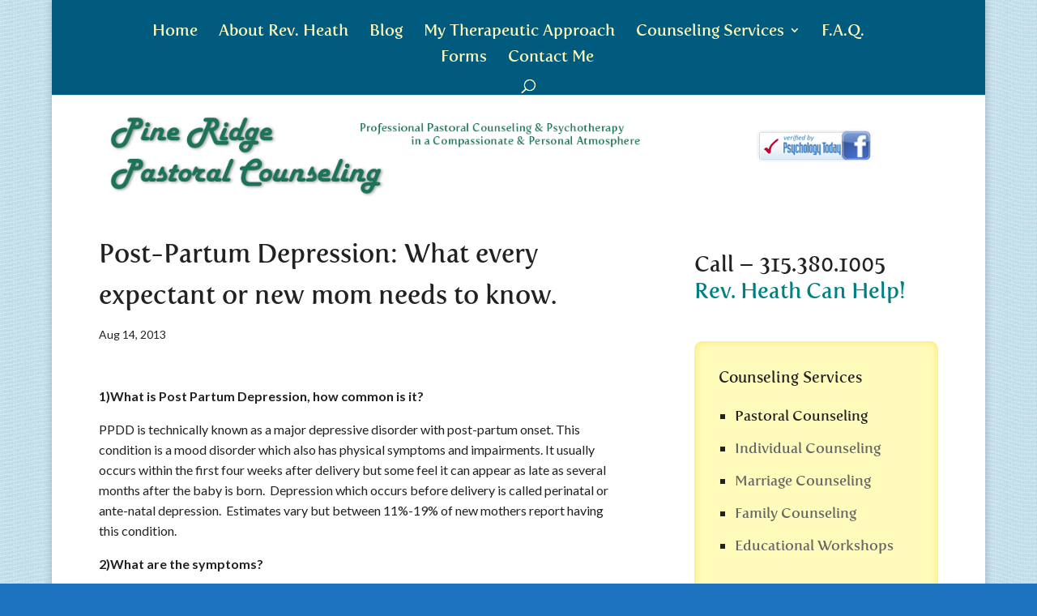

--- FILE ---
content_type: text/css
request_url: https://revmichaelheath.com/wp-content/uploads/useanyfont/uaf.css?ver=1764306210
body_size: -158
content:
				@font-face {
					font-family: 'fertigo_pro';
					src: url('/wp-content/uploads/useanyfont/170602080042Fertigo_PRO.woff') format('woff');
					  font-display: auto;
				}

				.fertigo_pro{font-family: 'fertigo_pro' !important;}

						h1, h2, h3, h4, h5, h6{
					font-family: 'fertigo_pro' !important;
				}
		

--- FILE ---
content_type: text/css
request_url: https://revmichaelheath.com/wp-content/et-cache/global/et-divi-customizer-global.min.css?ver=1769799137
body_size: 1237
content:
body,.et_pb_column_1_2 .et_quote_content blockquote cite,.et_pb_column_1_2 .et_link_content a.et_link_main_url,.et_pb_column_1_3 .et_quote_content blockquote cite,.et_pb_column_3_8 .et_quote_content blockquote cite,.et_pb_column_1_4 .et_quote_content blockquote cite,.et_pb_blog_grid .et_quote_content blockquote cite,.et_pb_column_1_3 .et_link_content a.et_link_main_url,.et_pb_column_3_8 .et_link_content a.et_link_main_url,.et_pb_column_1_4 .et_link_content a.et_link_main_url,.et_pb_blog_grid .et_link_content a.et_link_main_url,body .et_pb_bg_layout_light .et_pb_post p,body .et_pb_bg_layout_dark .et_pb_post p{font-size:16px}.et_pb_slide_content,.et_pb_best_value{font-size:18px}body{color:#222222}h1,h2,h3,h4,h5,h6{color:#222222}body{line-height:1.6em}a{color:#285aff}#main-header,#main-header .nav li ul,.et-search-form,#main-header .et_mobile_menu{background-color:#005b7f}.nav li ul{border-color:#f7df67}.et_header_style_centered .mobile_nav .select_page,.et_header_style_split .mobile_nav .select_page,.et_nav_text_color_light #top-menu>li>a,.et_nav_text_color_dark #top-menu>li>a,#top-menu a,.et_mobile_menu li a,.et_nav_text_color_light .et_mobile_menu li a,.et_nav_text_color_dark .et_mobile_menu li a,#et_search_icon:before,.et_search_form_container input,span.et_close_search_field:after,#et-top-navigation .et-cart-info{color:#fffbbb}.et_search_form_container input::-moz-placeholder{color:#fffbbb}.et_search_form_container input::-webkit-input-placeholder{color:#fffbbb}.et_search_form_container input:-ms-input-placeholder{color:#fffbbb}#main-header .nav li ul a{color:#f7df67}#top-menu li a{font-size:20px}body.et_vertical_nav .container.et_search_form_container .et-search-form input{font-size:20px!important}#top-menu li.current-menu-ancestor>a,#top-menu li.current-menu-item>a,#top-menu li.current_page_item>a{color:#f7df67}#footer-widgets .footer-widget li:before{top:10.6px}.bottom-nav,.bottom-nav a,.bottom-nav li.current-menu-item a{color:#f8eaa4}#et-footer-nav .bottom-nav li.current-menu-item a{color:#f7df67}.bottom-nav,.bottom-nav a{font-size:16px}h1,h2,h3,h4,h5,h6,.et_quote_content blockquote p,.et_pb_slide_description .et_pb_slide_title{line-height:1.6em}@media only screen and (min-width:981px){.et_header_style_left #et-top-navigation,.et_header_style_split #et-top-navigation{padding:50px 0 0 0}.et_header_style_left #et-top-navigation nav>ul>li>a,.et_header_style_split #et-top-navigation nav>ul>li>a{padding-bottom:50px}.et_header_style_split .centered-inline-logo-wrap{width:100px;margin:-100px 0}.et_header_style_split .centered-inline-logo-wrap #logo{max-height:100px}.et_pb_svg_logo.et_header_style_split .centered-inline-logo-wrap #logo{height:100px}.et_header_style_centered #top-menu>li>a{padding-bottom:18px}.et_header_style_slide #et-top-navigation,.et_header_style_fullscreen #et-top-navigation{padding:41px 0 41px 0!important}.et_header_style_centered #main-header .logo_container{height:100px}.et_header_style_centered #logo{max-height:54%}.et_pb_svg_logo.et_header_style_centered #logo{height:54%}.et-fixed-header #top-menu li a{font-size:18px}.et-fixed-header #top-menu a,.et-fixed-header #et_search_icon:before,.et-fixed-header #et_top_search .et-search-form input,.et-fixed-header .et_search_form_container input,.et-fixed-header .et_close_search_field:after,.et-fixed-header #et-top-navigation .et-cart-info{color:#f7df67!important}.et-fixed-header .et_search_form_container input::-moz-placeholder{color:#f7df67!important}.et-fixed-header .et_search_form_container input::-webkit-input-placeholder{color:#f7df67!important}.et-fixed-header .et_search_form_container input:-ms-input-placeholder{color:#f7df67!important}.et-fixed-header #top-menu li.current-menu-ancestor>a,.et-fixed-header #top-menu li.current-menu-item>a,.et-fixed-header #top-menu li.current_page_item>a{color:#f7df67!important}}@media only screen and (min-width:1350px){.et_pb_row{padding:27px 0}.et_pb_section{padding:54px 0}.single.et_pb_pagebuilder_layout.et_full_width_page .et_post_meta_wrapper{padding-top:81px}.et_pb_fullwidth_section{padding:0}}h1,h1.et_pb_contact_main_title,.et_pb_title_container h1{font-size:32px}h2,.product .related h2,.et_pb_column_1_2 .et_quote_content blockquote p{font-size:27px}h3{font-size:23px}h4,.et_pb_circle_counter h3,.et_pb_number_counter h3,.et_pb_column_1_3 .et_pb_post h2,.et_pb_column_1_4 .et_pb_post h2,.et_pb_blog_grid h2,.et_pb_column_1_3 .et_quote_content blockquote p,.et_pb_column_3_8 .et_quote_content blockquote p,.et_pb_column_1_4 .et_quote_content blockquote p,.et_pb_blog_grid .et_quote_content blockquote p,.et_pb_column_1_3 .et_link_content h2,.et_pb_column_3_8 .et_link_content h2,.et_pb_column_1_4 .et_link_content h2,.et_pb_blog_grid .et_link_content h2,.et_pb_column_1_3 .et_audio_content h2,.et_pb_column_3_8 .et_audio_content h2,.et_pb_column_1_4 .et_audio_content h2,.et_pb_blog_grid .et_audio_content h2,.et_pb_column_3_8 .et_pb_audio_module_content h2,.et_pb_column_1_3 .et_pb_audio_module_content h2,.et_pb_gallery_grid .et_pb_gallery_item h3,.et_pb_portfolio_grid .et_pb_portfolio_item h2,.et_pb_filterable_portfolio_grid .et_pb_portfolio_item h2{font-size:19px}h5{font-size:16px}h6{font-size:15px}.et_pb_slide_description .et_pb_slide_title{font-size:48px}.et_pb_gallery_grid .et_pb_gallery_item h3,.et_pb_portfolio_grid .et_pb_portfolio_item h2,.et_pb_filterable_portfolio_grid .et_pb_portfolio_item h2,.et_pb_column_1_4 .et_pb_audio_module_content h2{font-size:16px}	h1,h2,h3,h4,h5,h6{font-family:'Oswald',Helvetica,Arial,Lucida,sans-serif}body,input,textarea,select{font-family:'Lato',Helvetica,Arial,Lucida,sans-serif}#main-header,#et-top-navigation{font-family:'Arimo',Helvetica,Arial,Lucida,sans-serif}body #page-container #sidebar{width:32%}body #page-container #left-area{width:68%}.et_right_sidebar #main-content .container:before{right:32%!important}.et_left_sidebar #main-content .container:before{left:32%!important}.gold ul{width:100%;float:left;margin-bottom:20px}.gold li{width:85%;float:left;margin-left:-5px;display:inline-block}ul.gold li a img{width:100%;margin-left:0%}.gold li#facebook{width:5%;float:left;margin-left:-5px;display:inline-block}.gold li#today{width:10%;float:left;margin-left:-5px;display:inline-block}div.et_post_meta_wrapper{margin-top:90px}tbody{position:absolute;margin-top:-40px!important}div.logo_container{display:none!important}div#et-top-navigation{padding-top:30px}#et-top-navigation{font-family:'fertigo_pro';font-weight:500}.bottom-nav a{font-family:'fertigo_pro';font-weight:500}#sidebar{padding-top:10px;margin-top:120px}.et_pb_widget ul li{margin-bottom:15px;font-family:'fertigo_pro';font-weight:500;font-size:18px;list-style-type:square;margin-left:20px}h4.widgettitle{margin-bottom:10px}.et_pb_widget ul li:hover{padding-left:3px;transform:translate(5px);transition:all .4s ease}.bottom-nav{text-align:center}#bluebullets li{color:black;line-height:24px;padding-top:0px;padding-left:23px!important;padding-bottom:2px;list-style:none;background-image:url(https://revmichaelheath.com/wp-content/uploads/2017/05/bullet_blue.png);background-repeat:no-repeat;background-position:left 0px;position:relative;margin-left:-15px;font-size:16px}#fonttext li a{font-size:20px}#fonttext li a:hover{color:#005b7f}.et_right_sidebar #sidebar{padding-left:30px;border-radius:10px}#hover:hover{color:#005b7f;margin-left:10px}#sidebar{padding-top:10px;padding:10px 30px 10px}#colortextsidebar li a:hover{color:#005b7f}

--- FILE ---
content_type: application/javascript
request_url: https://revmichaelheath.com/wp-content/uploads/wtfdivi/wp_footer.js?1588091030&ver=6.8.3
body_size: -329
content:
jQuery(function($){$('#footer-info').html("&copy; <span style=\"font-family: 'fertigo_pro';\"> 2020 Pine Ridge Pastoral Counseling<\/span>");});